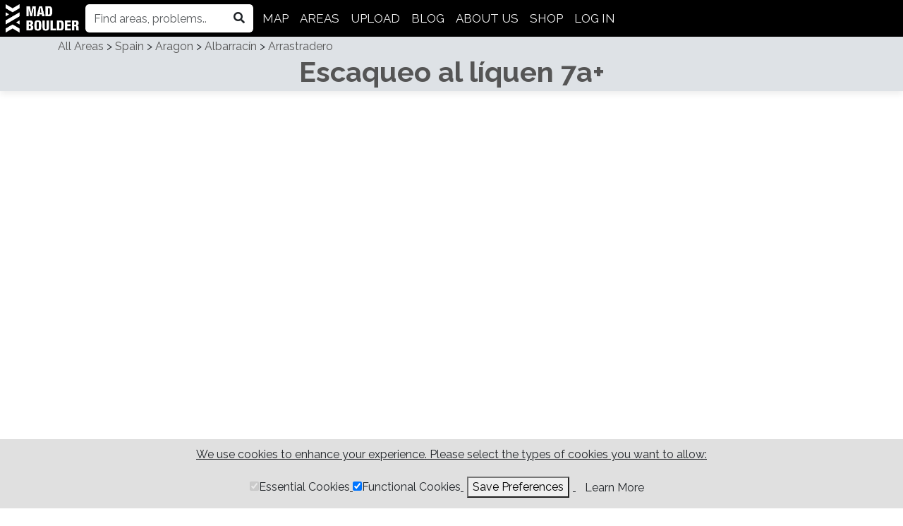

--- FILE ---
content_type: text/html; charset=utf-8
request_url: https://www.madboulder.org/problems/albarracin/escaqueo-al-liquen-7a
body_size: 8233
content:
<!DOCTYPE html>
<html lang="en">
  <head>
    <title>Escaqueo al líquen 7a+ Boulder problem in Albarracín | MadBoulder</title>
	<meta name="description" content="Video of Escaqueo al líquen Boulder Problem in Albarracín climbed by Maki | MadBoulder">
	
	
	<!-- Hotjar Tracking Code for www.madboulder.org -->
<script defer>
  (function(h,o,t,j,a,r){
	  h.hj=h.hj||function(){(h.hj.q=h.hj.q||[]).push(arguments)};
	  h._hjSettings={hjid:2249945,hjsv:6};
	  a=o.getElementsByTagName('head')[0];
	  r=o.createElement('script');r.async=1;
	  r.src=t+h._hjSettings.hjid+j+h._hjSettings.hjsv;
	  a.appendChild(r);
  })(window,document,'https://static.hotjar.com/c/hotjar-','.js?sv=');
</script>

<!-- Google Tag Manager -->
<script async>
	(function(w,d,s,l,i){w[l]=w[l]||[];w[l].push({'gtm.start':
	new Date().getTime(),event:'gtm.js'});var f=d.getElementsByTagName(s)[0],
	j=d.createElement(s),dl=l!='dataLayer'?'&l='+l:'';j.async=true;j.src=
	'https://www.googletagmanager.com/gtm.js?id='+i+dl;f.parentNode.insertBefore(j,f);
	})(window,document,'script','dataLayer','GTM-TGVNMN4');
</script> <!-- End Google Tag Manager -->

<!-- MailerLite Universal -->
<script defer>
    (function(w,d,e,u,f,l,n){w[f]=w[f]||function(){(w[f].q=w[f].q||[])
    .push(arguments);},l=d.createElement(e),l.async=1,l.src=u,
    n=d.getElementsByTagName(e)[0],n.parentNode.insertBefore(l,n);})
    (window,document,'script','https://assets.mailerlite.com/js/universal.js','ml');
    ml('account', '469787');
</script>
<!-- End MailerLite Universal -->
	
	
<meta name="application-name" content="MadBoulder | Climbing Videos | Bouldering" />
<meta name="keywords" content="bouldering, rock climbing, climbing, escalada, bloque, escalada en roca, guidebook, escalada en boulder, bouldering map, climbing videos">
<meta name="msapplication-TileColor" content="#FFFFFF" />
<meta name="msapplication-TileImage" href="/static/images/logo/ms-icon-144x144.png/">
<meta name="msapplication-square70x70logo" href="/static/images/logo/ms-icon-70x70.png/">
<meta name="msapplication-square150x150logo" href="/static/images/logo/ms-icon-150x150.png/">
<meta name="msapplication-square310x310logo" href="/static/images/logo/ms-icon-310x310.png/">
<meta
  name="viewport"
  content="width=device-width, initial-scale=1.0, shrink-to-fit=no"
/>

<link href="https://fonts.googleapis.com/css2?family=Raleway:wght@100;200;300;400;500;600;700;800;900&display=swap" rel="stylesheet"> 
<link href="/static/bootstrap/css/bootstrap.min.css" rel="stylesheet" >
<link rel="stylesheet" href="/static/css/madboulder.css" />
<link rel="stylesheet" href="/static/css/topnav.css" />
<link rel="stylesheet" href="/static/css/fa-fonts.css" />
<link rel="apple-touch-icon" sizes="57x57" href="/static/images/logo/apple-icon-57x57.png/">
<link rel="apple-touch-icon" sizes="60x60" href="/static/images/logo/apple-icon-60x60.png/">
<link rel="apple-touch-icon" sizes="72x72" href="/static/images/logo/apple-icon-72x72.png/">
<link rel="apple-touch-icon" sizes="76x76" href="/static/images/logo/apple-icon-76x76.png/">
<link rel="apple-touch-icon" sizes="114x114" href="/static/images/logo/apple-icon-114x114.png/">
<link rel="apple-touch-icon" sizes="120x120" href="/static/images/logo/apple-icon-120x120.png/">
<link rel="apple-touch-icon" sizes="144x144" href="/static/images/logo/apple-icon-144x144.png/">
<link rel="apple-touch-icon" sizes="152x152" href="/static/images/logo/apple-icon-152x152.png/">
<link rel="apple-touch-icon" sizes="180x180" href="/static/images/logo/apple-icon-180x180.png/">
<link rel="icon" type="image/png" sizes="192x192"  href="/static/images/logo/android-icon-192x192.png/">
<link rel="icon" type="image/png" sizes="16x16" href="/static/images/logo/favicon-16x16.png/">
<link rel="icon" type="image/png" sizes="32x32" href="/static/images/logo/favicon-32x32.png/">
<link rel="icon" type="image/png" sizes="96x96" href="/static/images/logo/favicon-96x96.png/">

<script src="https://code.jquery.com/jquery-3.6.0.min.js"></script>
<script src="https://cdn.jsdelivr.net/npm/@popperjs/core@2.11.8/dist/umd/popper.min.js" integrity="sha384-I7E8VVD/ismYTF4hNIPjVp/Zjvgyol6VFvRkX/vR+Vc4jQkC+hVqc2pM8ODewa9r" crossorigin="anonymous"></script>
<script src="/static/bootstrap/js/bootstrap.min.js" ></script>
	<script>
	// JavaScript code for handling cookie selector prompt
	function saveCookiePreferences() {
		var essentialCookies = document.getElementById('essential-cookies').checked;
		//var analyticsCookies = document.getElementById('analytics-cookies').checked;
		var functionalCookies = document.getElementById('functional-cookies').checked;
		//var advertisingCookies = document.getElementById('advertising-cookies').checked;

		var expirationDate = new Date();
		expirationDate.setFullYear(expirationDate.getFullYear() + 1);

		// Store user preferences in cookies or local storage
		var cookiePreferences = {
			essential: essentialCookies,
			//analytics: analyticsCookies,
			functional: functionalCookies
			//advertising: advertisingCookies
		};
		var preferencesStr = "cookiePreferences=" + JSON.stringify(cookiePreferences);
		if(functionalCookies){
			preferencesStr += "; expires=" + expirationDate.toUTCString();
		}
		document.cookie = preferencesStr;

		// Set a cookie to track if the user has saved their preferences
		var preferencesSetStr = "cookiePreferencesSet=true";
		if(functionalCookies){
			preferencesSetStr += "; expires=" + expirationDate.toUTCString();
		}
		document.cookie = preferencesSetStr;

		// Apply cookie preferences and reload the page or perform necessary actions
		location.reload();
	}

function showCookiePrompt() {
	// Load cookie preferences from cookies or local storage and display the prompt
	var cookiePreferences = {};
	var cookie = document.cookie.match('(^|;)\\s*cookiePreferences\\s*=\\s*([^;]+)');
	if (cookie) {
		cookiePreferences = JSON.parse(cookie[2]);
		
		// Apply cookie preferences by checking/unchecking the corresponding checkboxes
		document.getElementById('essential-cookies').checked = cookiePreferences.essential || false;
		//document.getElementById('analytics-cookies').checked = cookiePreferences.analytics || false;
		document.getElementById('functional-cookies').checked = cookiePreferences.functional || false;
		//document.getElementById('advertising-cookies').checked = cookiePreferences.advertising || false;
	}

	// Display the cookie selector prompt
	document.getElementById('cookie-selector').style.display = 'block';
}

function loadCookiePreferences() {
	// Check if the user has already saved their preferences
	var preferencesSet = document.cookie.match('(^|;)\\s*cookiePreferencesSet\\s*=\\s*([^;]+)');

	if (!preferencesSet) {
	// The user has not saved their preferences yet
	showCookiePrompt();
	}
}

// Call the function to load cookie preferences when the page finishes loading
window.onload = loadCookiePreferences;
</script>
	
	<link rel="stylesheet" href="https://cdnjs.cloudflare.com/ajax/libs/rateYo/2.3.2/jquery.rateyo.min.css">
	<script src="https://cdnjs.cloudflare.com/ajax/libs/rateYo/2.3.2/jquery.rateyo.min.js"></script>
	<link rel="stylesheet" href="/static/css/layout.css" />
	<link rel="stylesheet" href="/static/css/google-ads.css" />
	

	<link rel="canonical" href="https://www.madboulder.org/problems/albarracin/escaqueo-al-liquen-7a">
	
	
	</head>
	<body>
		
		
<div class="homeTopnav sticky" id="myTopnav"">
	<a id="logo" class="madboulder-logo" href="/" style="display: -webkit-inline-box; padding: 6px 8px;">
	<img 
		title="MadBoulder | Climbing Videos | Bouldering"
		src="/static/images/logo-white.webp"
		alt="MadBoulder | Climbing Videos | Bouldering" 
		width="104px"
		height="40px"
		style="padding: 0px 0px;" 
		loading="lazy"
	/> 
	</a>

	<div id="searchElement">
		<form id="menuSearchForm" class="justify-content-center" method="post" action="/area-problem-finder">
			<input id="searchInput" class="form-control" type="text" placeholder="Find areas, problems.." name="searchterm" autocomplete="off" style="align-self: center; border-color: black; height: calc(1.5em + 0.75rem + 6px);">
			<div class="input-group-append">
				<button
				style="position: absolute; right: 0px; transform: translateY(-50%); top: 50%"
				class="btn btn-transparent"
				type="submit"
				aria-label="Search in madboulder.org">
				<i class="fa fa-search"></i>
				</button>
			</div>
		</form>
		<div id="searchResultsContainer" class="search-container">
		</div>
	</div>

	<div id="links" style="vertical-align: middle;">
		<div class="menuLink">
			<a href="/bouldering-areas-map">MAP</a>
		</div>
		<div class="menuLink">
			<a href="/bouldering-areas-list">AREAS</a>
		</div>
		<div class="menuLink">
			<a href="/video-uploader">UPLOAD</a>
		</div>
		<div class="menuLink">
			<a href="https://www.blog.madboulder.org/" target="_blank" >BLOG</a>
		</div>
		<div class="menuLink">
			<a href="/about-us">ABOUT US</a>
		</div>
		<div class="menuLink">
			<a href="https://shop.madboulder.org/" target="_blank" >SHOP</a>
		</div>
		
			<div class="menuLink">
				<a href="/login?caller_url=https%3A%2F%2Fwww.madboulder.org%2Fproblems%2Falbarracin%2Fescaqueo-al-liquen-7a">LOG IN</a>
			</div>
		
	</div>
	<div style="margin-left: auto; display: flex;">
		
		<button class="icon icon-show-small" style="font-size: 17px;" onclick="loadMenu()" type="button">
			&#9776;
		</button>
	</div>
	
</div>
<div id="faded-background" ></div>
<div class="modal" id="searchingModal">
	<div class="modal-dialog">
		<div class="modal-content">
			<div class="modal-header" style="justify-content: center">
				<h5 class="modal-title">Searching...</h5>
			</div>
			<div class="modal-body">
				<div class="text-center">
					<div class="spinner-border text-primary" role="status">
						<span class="visually-hidden">Loading...</span>
					</div>
				</div>
			</div>
		</div>
	</div>
</div>
<script>
	function loadMenu() {
		var x = document.getElementById("myTopnav");
		if (!x.classList.contains("responsive")) {
		x.className += " responsive";
		} else {
		if (x.classList.contains("sticky")) {
			x.className = "homeTopnav sticky";
		} else {
			x.className = "homeTopnav";
		}
		}
	}
	
	function loadUserDialog() {
		var dialog = document.getElementById("userMenuDialog");
		dialog.show();
		dialog.classList.add('above-faded-background');
		const fadedBackground = document.getElementById('faded-background');
		fadedBackground.style.display = 'block';
	}
	
	function closeUserDialog() {
		console.log("closeUserDialog");
		var dialog = document.getElementById("userMenuDialog");
		dialog.close();
		dialog.classList.remove('above-faded-background');
		const fadedBackground = document.getElementById('faded-background');
		fadedBackground.style.display = 'none';
	}
  
	const inputSearchElement = document.getElementById('searchInput');
	inputSearchElement.addEventListener('focus', function () {
		const searchElement = document.getElementById('searchElement');
		searchElement.classList.add('above-faded-background');
		const fadedBackground = document.getElementById('faded-background');
		fadedBackground.style.display = 'block';
	});

	document.addEventListener('click', function(event) {
		const searchResultsContainer = document.querySelector('.search-container');
		const fadedBackground = document.getElementById('faded-background');

		// Check if the click was outside of the input and the search results container
		if (!inputSearchElement.contains(event.target) && !searchResultsContainer.contains(event.target)) {
			const searchElement = document.getElementById('searchElement');
			searchElement.classList.remove('above-faded-background');
			const fadedBackground = document.getElementById('faded-background');
			fadedBackground.style.display = 'none';
			
			const searchContainerResults = document.querySelector('.search-container');
			searchContainerResults.innerHTML = ''; 
		}
	});

	let debounceTimer;
    const debounceDelay = 300;
    const searchContainerResults = document.querySelector('.search-container');
	let lastQuery = '';
	inputSearchElement.addEventListener('input', function() {
        clearTimeout(debounceTimer);
        const currentQuery = this.value;
        const queryLength = currentQuery.length;
        const lastQueryLength = lastQuery.length;
		if (queryLength >= 4 && (queryLength > lastQueryLength)) {
			debounceTimer = setTimeout(() => {    
				searchResults = document.querySelector('.search-results');
				if(!searchResults){
					const searchResults = document.createElement('div');
					searchResults.classList.add('search-results');
					searchContainerResults.append(searchResults)
				}
				showLoading();

				performSearch(currentQuery);
            }, debounceDelay);
        }
		lastQuery = currentQuery;
    });
	let controller;
	let signal;

	function performSearch(query) {
		if (controller) {
			controller.abort();
		}
		
		controller = new AbortController();
		signal = controller.signal;
		
        fetch(`/search-api?query=${encodeURIComponent(query)}`, { signal })
            .then(response => response.json())
            .then(data => {
                hideLoading();
                displayResults(query, data.areas, data.problems);
            })
			
            .catch(error => {
				if (error.name === 'AbortError') {
					console.log('Fetch aborted:', error);
					// Optionally handle the abort, for example by setting a flag or updating the UI
				} else {
					console.error('Error fetching search results:', error);
                	hideLoading();
				}
            });
    }

	inputSearchElement.addEventListener('keyup', function(event) {
		if (event.key === "Enter") {
			clearTimeout(debounceTimer);
			if (controller) {
				controller.abort();
			}
			event.preventDefault();
		}
	});

	function showLoading() {
		searchResults = document.querySelector('.search-results');
		searchResults.innerHTML = '';
		
		loadingContainer = document.createElement('div');
		loadingContainer.className = 'loading';
		loadingElement = document.createElement('div');
		loadingElement.classList.add('spinner-border')
		loadingElement.classList.add('text-primary')
        loadingElement.innerHTML = '<span class="sr-only">Loading...</span>';
		loadingContainer.append(loadingElement)
		searchResults.append(loadingContainer)
	}

	function hideLoading() {
		searchResults = document.querySelector('.search-results');
		searchResults.innerHTML = '';
	}

	function highlightMatch(text, query) {
		const idx = text.toLowerCase().indexOf(query.toLowerCase());
		if (idx === -1) return text;  // If no match, return original text
		const endIdx = idx + query.length;
		return text.slice(0, idx) + '<strong>' + text.slice(idx, endIdx) + '</strong>' + text.slice(endIdx);
	}

	function displayResults(currentQuery, areas, problems) {
		searchResults = document.querySelector('.search-results');
		searchResults.innerHTML = '';
		const maxItemsToShow = 4;
		if(problems.length > 0 || areas.length > 0){
			if (problems.length > 0) {
				const problemsSection = document.createElement('div');
				problemsSection.className = 'search-section';
				problemsSection.textContent = 'Problems';
				searchResults.appendChild(problemsSection);

				problems.slice(0, maxItemsToShow).forEach(([problemId, problem]) => { 
					const problemElement = document.createElement('a');
					problemElement.className = 'search-result';
					problemElement.href = `/problems/${problem.secure_slug}`;
					problemElement.innerHTML = `
						${highlightMatch(problem.name, currentQuery)}
						<div class="grade">${problem.grade}</div>
						<div class="description">${problem.zone}</div>
					`;
					searchResults.appendChild(problemElement);
				});
			}

			if (areas.length > 0) {
				const areasSection = document.createElement('div');
				areasSection.className = 'search-section';
				areasSection.textContent = 'Areas';
				searchResults.appendChild(areasSection);

				areas.slice(0, maxItemsToShow).forEach(([areaId, area]) => {
					const areElement = document.createElement('a');
					areElement.className = 'search-result';
					areElement.href = `/${areaId}`;
					areElement.innerHTML = `
						${highlightMatch(area.name, currentQuery)}
						<div class="description	">${area.country}</div>
					`;
					searchResults.appendChild(areElement);
				});
			}
			const findMoreElement = document.createElement('a');
			findMoreElement.className = 'show-more btn btn-primary-madboulder text-bold';
			findMoreElement.href = `/area-problem-finder?search_query=${currentQuery}`;
			totalresults= problems.length + areas.length
			findMoreElement.innerHTML = `Show all ${totalresults} results for "${currentQuery}"`;

			searchResults.appendChild(findMoreElement)

		}else{
			const noResultsContainer = document.createElement('div');
			noResultsContainer.className = 'text-center'
			const noResultsText = document.createElement('p');
			noResultsText.className = 'mt-3 text-bold';
			noResultsText.innerHTML = 'No results found..';
			noResultsContainer.appendChild(noResultsText)
			searchResults.appendChild(noResultsContainer);
		}
	}
	
	$('#menuSearchForm').submit(function(event) {
		const searchElement = document.getElementById('searchElement');
		searchElement.classList.add('above-faded-background');
		const fadedBackground = document.getElementById('faded-background');
		fadedBackground.style.display = 'block';
			
		$("#searchingModal").show();
	});

	document.getElementById('faded-background').addEventListener('click', function() {
		closeUserDialog();
	});

	document.addEventListener('DOMContentLoaded', () => {
		const logoutLink = document.getElementById('item-logout');
		logoutLink.addEventListener('click', (event) => {
			event.preventDefault();
			logout();
		});
	});
	
	function logout() {
		fetch('/logout', {
			method: 'POST',
			headers: {'Content-Type': 'application/json'}
		})
		.then(response => {
			if (response.ok) {
				console.log("Session cleared on server.");
				//Sign out from Firebase
				const auth = getAuth();
				signOut(auth).then(() => {
					console.log("Sign-out successful.");
					window.location.reload();
				}).catch((error) => {
					console.error("An error happened during Firebase sign-out.", error);
				});
			} else {
				console.error("Failed to clear session on server.");
			}
		})
		.catch(error => {
			console.error("Error during server logout:", error);
		});
	}

	function showUserMenu(){
		const userMenuButton = document.getElementById('userMenuButton');
		userMenuButton.style.display = 'block';
		//Disabled for now to avoid having to retrieve the user element
		//if (user.displayName) {
			//document.getElementById("userMenuDialogName").textContent = user.displayName;
		//}
	}

	function hideUserMenu(){
		const userMenuButton = document.getElementById('userMenuButton');
		userMenuButton.style.display = 'none';
	}

</script>
		
		<main>
			<div class="zone-header">
				<div class="container zone-header-tree">
					<a href="/bouldering-areas-list" class="zone-header-tree-link">All Areas</a>
					
					> 
					<a href="/countries/spain" class="zone-header-tree-link">Spain</a>
					
					> 
					<a href="/states/aragon" class="zone-header-tree-link">Aragon</a>
					
					> 
					<a href="/albarracin" class="zone-header-tree-link">Albarracín</a>
					> 
					<a href="/sectors/albarracin/arrastradero" class="zone-header-tree-link">Arrastradero</a>
					
					
				</div>
				<div style="display: flex; justify-content: center;">
					<h1 class="zone-header-title text-bold">
						Escaqueo al líquen 7a+
					</h1>
					<div class="ratingContainer" style="display: none;">
						<div id="globalRating"></div>
						  <div id="rating-stats" class="small text-muted"></div>
					</div>
				</div>
			</div>
			<div class="container problem-page" id="mainContainer">
				<!-- Top Ad -->
				<div class="horizontal-ad-container mobile-only">
					<script async src="https://pagead2.googlesyndication.com/pagead/js/adsbygoogle.js?client=ca-pub-2946344276077058" crossorigin="anonymous"></script> 
					<ins class="adsbygoogle horizontal-ad" style="display:inline-block;width:300px;height:50px" data-ad-client="ca-pub-2946344276077058" data-ad-slot="3780851964"></ins>
					<script>(adsbygoogle = window.adsbygoogle || []).push({}); </script>
				</div>
				<div class="problem-elements-container">
					<!-- Left Ad -->
					<div class="vertical-ad-container desktop-only">
						<script async src="https://pagead2.googlesyndication.com/pagead/js/adsbygoogle.js?client=ca-pub-2946344276077058" crossorigin="anonymous"></script> 
						<ins class="adsbygoogle vertical-ad" style="display:inline-block;width:120px;height:600px" data-ad-client="ca-pub-2946344276077058" data-ad-slot="8969298147"></ins>
						<script>(adsbygoogle = window.adsbygoogle || []).push({}); </script>
					</div>
					<div style="flex: auto;">
						<div class="video-wrapper">
							<div class="video-container" >
								<iframe src="https://www.youtube.com/embed/GeY8UjmEUyU" frameborder="0" webkitallowfullscreen="" mozallowfullscreen="" allowfullscreen=""></iframe>
							</div>
							<div class="video-caption">
								<p> Climber: <a href="/contributors/maki">Maki</a></p>
							</div>
						</div>
						<div class="user-container">
							
						</div>
						<div id="comments-section" class="comments-section">
							<div class="comments-header">
								<h2>
									
									
										0 Comments
									
									
								</h2>
							</div>
							<div class="comment-box">
								<div class="comment-form-container">
									
									
										<p><a href="/login?caller_url=https%3A%2F%2Fwww.madboulder.org%2Fproblems%2Falbarracin%2Fescaqueo-al-liquen-7a">Log in</a> to add a comment.</p>
									
									
								</div>
							</div>
							
						</div>
						
					</div>
					<!-- Right Ad -->
					<div class="vertical-ad-container desktop-only">
						<script async src="https://pagead2.googlesyndication.com/pagead/js/adsbygoogle.js?client=ca-pub-2946344276077058" crossorigin="anonymous"></script> 
						<ins class="adsbygoogle vertical-ad" style="display:inline-block;width:120px;height:600px" data-ad-client="ca-pub-2946344276077058" data-ad-slot="6189159935"></ins>
						<script>(adsbygoogle = window.adsbygoogle || []).push({}); </script>
					</div>
				</div>
			</div>
		</main>
		
		<footer>
  <div style="display: flex; flex-direction: row; justify-content: space-between; align-items: center; margin-top: 0.5rem;">
	<div style="display: flex; flex: 1; justify-content: center; align-items: center; flex-wrap: wrap;">
	  <ul id="lang-selector" style="list-style: none; display: contents;">
		<li>
		  <a
			href="https://www.instagram.com/madboulder/"
			aria-label="Follow MadBoulder on Instagram"
			target="_blank"
			><i style="color: #555; padding: 2px;" class="fab fa-instagram fa-lg"></i
		  ></a>
		</li>
		<li>
		  <a
			href="https://www.youtube.com/channel/UCX9ok0rHnvnENLSK7jdnXxA"
			aria-label="Subscribe to MadBoulder on YouTube"
			target="_blank"
			><i style="color: #555; padding: 2px;" class="fab fa-youtube fa-lg"></i
		  ></a>
		</li>
		<li>
			<select id="language-select" class="form-select" aria-label="Language Selector">
				<option value="en">English</option>
				<option value="es">Spanish</option>
			</select>
			<script>
				$(function() {
					var defaultLanguage = 'en';
					$('#language-select').val(defaultLanguage);
					$('#language-select').change(function() {
						console.log("language changed")
						var selectedValue = $(this).val();
						if (selectedValue) {
							var url = "/language/" + selectedValue;
							window.location.href = url;
						}
					});
				});
			</script>
		</li>
	  </ul>
	</div>
	<div style="margin-left: auto; margin-right: 8px" class="ml-embedded" data-form="BX7QnH"></div>
  </div>
  <hr style="border-color: #5555; margin-bottom: 8px;">
  <div style="text-align: center;">
	<div style="display: inline-block;">
		<p style="text-align: center; color: #555;">All Rights Reserved. 2023.</p>
	</div>
  </div>
  <div style="text-align: center;">
	<div style="display: inline-block;">
		<!--<a style="color: #555;" href="/madboulder-terms-of-use-and-conditions" title="Terms">
			Terms & Conditions |
		</a>-->
		<a style="color: #555;" href="/madboulder-privacy-policy" aria-label="Check out MadBoulder's Privacy Policy">
			Privacy Policy |
		</a>
		<a style="color: #555;" href="/madboulder-cookie-policy" aria-label="Check out MadBoulder's Cookie Policy">
			Cookies
		</a>
	</div>
  </div>
  <br/>
</footer>
<!-- Cookie Selector Prompt -->
<div id="cookie-selector"  style="display: none;">
	<p>We use cookies to enhance your experience. Please select the types of cookies you want to allow:</p>
	<label><input type="checkbox" id="essential-cookies" checked disabled>Essential Cookies</label>
	<!--<label><input type="checkbox" id="analytics-cookies" checked> Analytics Cookies</label>-->
	<label><input type="checkbox" id="functional-cookies" checked>Functional Cookies</label>
	<!--<label><input type="checkbox" id="advertising-cookies"> Advertising Cookies</label>-->
	<button onclick="saveCookiePreferences()">Save Preferences</button>
	<a class="btn" href="/madboulder-cookie-policy" aria-label="Learn more about MadBoulder's Cookie Policy">Learn More</a>
	<style>
		#cookie-selector {
			position: fixed;
			bottom: 0;
			left: 0;
			width: 100%;
			background-color: #e0e0e0;
			padding: 10px;
			text-align: center;
			text-decoration: underline;
		}

		#cookie-selector button {
			margin: 0 5px;
		}
	</style>
</div>
		
	</body>
	<script>
		
		
		 

		function submitComment(problemId, comment) {
			const commentText = comment.value.trim();
			if (commentText) {
				const requestData = {
					method: 'POST',
					body: JSON.stringify({ problem_id: problemId, comment: commentText }),
					headers: {'Content-Type': 'application/json'}
				};

				fetch(`/submit-comment`, requestData)
					.then(response => response.json())
					.then(data => {
						if (data.status === 'success') {
							window.location.reload();
						} else {
							console.error('Error adding comment:', data.message);
						}
					})
					.catch(error => {
						console.error('Error adding comment:', error);
					});
			} else {
				alert('Your comment cannot be empty.');
			}
		}

		function deleteComment(comment_id) {
			const problemId = 'albarracin/escaqueo-al-liquen-7a';
			const requestData = {
				method: 'POST',
				body: JSON.stringify({comment_id: comment_id, problem_id: problemId}),
				headers: {'Content-Type': 'application/json'}
			};

			fetch(`/delete-comment`, requestData)
				.then(response => response.json())
				.then(data => {
					if (data.status === 'success') {
						window.location.reload();
					} else {
						console.error('Error adding comment:', data.message);
					}
				})
				.catch(error => {
					console.error('Error adding comment:', error);
				});
		}

		document.addEventListener('DOMContentLoaded', function () {
			initRatings()

			document.querySelectorAll('td[data-iso-date]').forEach(function(td) {
				var isoDateString = td.getAttribute('data-iso-date');
				var formattedDate = formatDate(isoDateString);
				td.textContent = formattedDate;
			});

			var commentInput = document.getElementById('comment-input');
			var submitButton = document.getElementById('comment-submit');
			var charCount = document.getElementById('char-count');

			commentInput.addEventListener('focus', function() {
				submitButton.style.display = 'block';
				charCount.style.display = 'block';
			});

			commentInput.addEventListener('blur', function() {
				if (commentInput.value.length === 0) {
					submitButton.style.display = 'none';
					charCount.style.display = 'none';
				}
			});
		});

		function formatDate(isoString) {
			var date = new Date(isoString);
			var options = { year: 'numeric', month: 'long', day: 'numeric', timeZone: 'UTC' };
			return date.toLocaleDateString(undefined, options);
		}

		function initRatings() {
			
			const userRatingValue = null;
			const hasRated = false;

			$("#globalRating").rateYo({
				starWidth: "24px",
		        rating: 0,
				numStars: 3,
				readOnly: true
			});

			const ratingStatsText = `0 votes`;
    		document.getElementById('rating-stats').textContent = ratingStatsText;

			
			
		}

		function getRatingText(rating) {
			const descriptions = {
				
				0: "Crap",
				1: "Meh",
				2: "Average",
				3: "Good",
				4: "Great",
				5: "Excellent"
				
			};
			return descriptions[rating] || descriptions[0];
		}

		function submitRating(rating) {
			const problemId = 'albarracin/escaqueo-al-liquen-7a';
			const requestData = {
				method: 'POST',
				body: JSON.stringify({ problem_id: problemId, rating: rating }),
				headers: {'Content-Type': 'application/json'}
			};

			fetch(`/submit-rating`, requestData)
				.then(response => response.json())
				.then(data => {
					if (data.status === 'success') {
						window.location.reload();
					} else {
						console.error('Error adding rating:', data.message);
					}
				})
				.catch(error => {
					console.error('Error adding rating:', error);
				});
		}

		function deleteRating() {
			const problemId = 'albarracin/escaqueo-al-liquen-7a';
			const requestData = {
				method: 'POST',
				body: JSON.stringify({problem_id: problemId}),
				headers: {'Content-Type': 'application/json'}
			};

			fetch(`/delete-rating`, requestData)
				.then(response => response.json())
				.then(data => {
					if (data.status === 'success') {
						window.location.reload();
					} else {
						console.error('Error adding comment:', data.message);
					}
				})
				.catch(error => {
					console.error('Error adding comment:', error);
				});
		}

		function addToProjects(problem_id, problem_name, problem_grade, problem_area, problem_area_name) {
			fetch('/add-problem-to-projects', {
				method: 'POST',
				body: JSON.stringify({'problem_id': problem_id, 'problem_name': problem_name, 'problem_grade': problem_grade, 'problem_area': problem_area, 'problem_area_name': problem_area_name}),
				headers: {'Content-Type': 'application/json'}
			})
			.then(response => response.json())
			.then(data => {
				if(data.status === 'success') {
					let button = document.getElementById('addToProjectsButton');
					button.innerText = "Added to Projects";
					button.setAttribute('disabled', true);
				}
			})
			.catch(error => {
				console.error('Error adding problem to projects:', error);
			});
		}
	</script>
</html>

--- FILE ---
content_type: text/html; charset=utf-8
request_url: https://www.google.com/recaptcha/api2/aframe
body_size: 266
content:
<!DOCTYPE HTML><html><head><meta http-equiv="content-type" content="text/html; charset=UTF-8"></head><body><script nonce="jZyaOfk_Ednmsgm6PyjlPQ">/** Anti-fraud and anti-abuse applications only. See google.com/recaptcha */ try{var clients={'sodar':'https://pagead2.googlesyndication.com/pagead/sodar?'};window.addEventListener("message",function(a){try{if(a.source===window.parent){var b=JSON.parse(a.data);var c=clients[b['id']];if(c){var d=document.createElement('img');d.src=c+b['params']+'&rc='+(localStorage.getItem("rc::a")?sessionStorage.getItem("rc::b"):"");window.document.body.appendChild(d);sessionStorage.setItem("rc::e",parseInt(sessionStorage.getItem("rc::e")||0)+1);localStorage.setItem("rc::h",'1768992405975');}}}catch(b){}});window.parent.postMessage("_grecaptcha_ready", "*");}catch(b){}</script></body></html>

--- FILE ---
content_type: text/css; charset=utf-8
request_url: https://www.madboulder.org/static/css/madboulder.css
body_size: 2199
content:
html,
body {
  min-height: 100vh;
  margin: 0;
  display: flex;
  flex-direction: column;
  font-family: "Raleway", sans-serif;
}

.show {
  display: block;
}

.hidden {
  display: none;
}

main {
  flex-grow: 1;
}
footer {
	background: linear-gradient(rgba(255, 255, 255, 0.5),
      rgba(255, 255, 255, 0.5)),
    #8b8b8b;
}

#body {
  margin-right: 0px;
  padding-bottom: 0px;
}

ul#lang-selector li {
  display: inline;
}

.dropdown {
  float: left;
  overflow: hidden;
}

.dropdown .dropbtn {
  font-size: 17px;
  border: none;
  outline: none;
  color: white;
  padding: 14px 16px;
  background-color: inherit;
  font-family: inherit;
  margin: 0;
}

.dropdown:hover .dropbtn {
  background-color: rgb(24, 23, 23);
  color: white;
}

.dropdown-content {
  display: none;
  position: absolute;
  background-color: #f9f9f9;
  min-width: 160px;
  box-shadow: 0px 10px 16px 0px rgba(0, 0, 0, 0.2);
  z-index: 1;
}

.dropdown-content a {
  float: none;
  color: black;
  padding: 12px 16px;
  text-decoration: none;
  display: block;
  text-align: left;
}

.dropdown-content a:hover {
  background-color: #ddd;
  color: black;
}

.dropdown:hover .dropdown-content {
  display: block;
}

.bouldering-areas-list{
	background: #f5f5f5;
}

.card-body {
	display: flex;
	flex: initial;
	flex-flow: wrap;
	width: 312px;
	max-width: 100%;
	margin-right: 12px;
	margin-bottom: 12px;
	border-radius: 4px;
	overflow: hidden;
	box-shadow: 0 1px 2px 1px rgba(0,0,0,0.15);
	background: #f5f5f5;
}

.card-body:hover {
	box-shadow: 0px 8px 12px 0px rgba(0,0,0,0.25);
    transition: transform 200ms ease,background-color 200ms ease,box-shadow 200ms ease;
    background: white;
}

@media screen and (max-width: 1200px) {
  .card-body {
	width: 280px;
  }
}

@media screen and (max-width: 990px) {
  .card-body {
	width: 220px;
  }
}

@media screen and (max-width: 550px) {
  .card-body {
	width: 170px;
  }
}

@media screen and (max-width: 380px) {
  .card-body {
	width: 156px;
  }
}

.card-body-image-container {
	display: flex;
	flex: initial;
	flex-flow: wrap;
	width: 100%;
	max-width: 100%;
	padding-top: 60%;
	overflow: hidden;
	position: relative;
}

.card-body-image-container-container {
	display: flex;
	flex: initial;
	flex-flow: wrap;
	width: 100%;
	max-width: 100%;
	height: 100%;
	position: absolute;
	height: 100%;
	width: 100%;
	top: 50%;
	left: 50%;
	transform: translate(-50%, -50%);
	z-index: 0;
}

.card-body-image {
	height: 100%;
	width: 100%;
	object-fit: cover;
	opacity: 1;
	display: block;
}

.card-body-title-container {
	color: #555555;
	display: flex;
	flex: initial;
	flex-flow: wrap;
	width: 100%;
	max-width: 100%;
	padding: 4px;
	flex-direction: column;
	align-items: center;
}

.card-title {
	_margin-bottom: 0.2rem;
}

.card-text {
	font-size:10pt;
}

.form-label {
	width: 100px;
}

.form-container {
	text-align: Center;
}

.slick-carousel{
	display: flex;
	align-items: center;
}

.slider-item{
    margin: 0px 12px;
}

header.masthead {
  padding-top: 10.5rem;
  padding-bottom: 6rem;
  text-align: center;
  color: #fff;
  background-repeat: no-repeat;
  background-attachment: scroll;
  background-position: center center;
  background-size: cover;
}
header.masthead .masthead-subheading {
  font-size: 1.5rem;
  line-height: 1.5rem;
  margin-bottom: 25px;
  font-family: "Roboto Slab", -apple-system, BlinkMacSystemFont, "Segoe UI", Roboto, "Helvetica Neue", Arial, sans-serif, "Apple Color Emoji", "Segoe UI Emoji", "Segoe UI Symbol", "Noto Color Emoji";
}
header.masthead .masthead-heading {
  font-size: 3.25rem;
  font-weight: 700;
  line-height: 3.25rem;
  margin-bottom: 2rem;
  font-family: "Montserrat", -apple-system, BlinkMacSystemFont, "Segoe UI", Roboto, "Helvetica Neue", Arial, sans-serif, "Apple Color Emoji", "Segoe UI Emoji", "Segoe UI Symbol", "Noto Color Emoji";
}

@media (min-width: 768px) {
  header.masthead {
    padding-top: 15rem;
    padding-bottom: 12.5rem;
  }
  header.masthead .masthead-subheading {
    font-size: 2.25rem;
    line-height: 2.25rem;
    margin-bottom: 8rem;
  }
  header.masthead .masthead-heading {
    font-size: 4.5rem;
    font-weight: 700;
    line-height: 4.5rem;
    margin-bottom: 4rem;
  }
}


.btn-xl {
  padding: 0.8rem 1rem;
  font-family: "Montserrat", -apple-system, BlinkMacSystemFont, "Segoe UI", Roboto, "Helvetica Neue", Arial, sans-serif, "Apple Color Emoji", "Segoe UI Emoji", "Segoe UI Symbol", "Noto Color Emoji";
  font-size: 1.125rem;
  font-weight: 700;
}

.btn-l {
  padding: 0.2rem 0.5rem;
  font-family: "Montserrat", -apple-system, BlinkMacSystemFont, "Segoe UI", Roboto, "Helvetica Neue", Arial, sans-serif, "Apple Color Emoji", "Segoe UI Emoji", "Segoe UI Symbol", "Noto Color Emoji";
  font-size: 1.125rem;
  font-weight: 700;
}

.mad-button {
  background-color: #555555;
  border: none;
  color: white;
  padding: 15px 32px;
  text-align: center;
  text-decoration: none;
  display: inline-block;
  font-size: 16px;
  border-radius: 0.375rem;
}

.mad-button:disabled {
  background-color: #222222 !important;
  color: #999;
  cursor: not-allowed;
}

.btn-primary-madboulder {
  --bs-btn-color: #555555;
  --bs-btn-bg: #ffc800;
  --bs-btn-border-color: #ffc800;
  --bs-btn-hover-color: #555555;
  --bs-btn-hover-bg: #d9aa00;
  --bs-btn-hover-border-color: #cca000;
  --bs-btn-focus-shadow-rgb: 255, 208, 38;
  --bs-btn-active-color: #555555;
  --bs-btn-active-bg: #cca000;
  --bs-btn-active-border-color: #bf9600;
  --bs-btn-active-shadow: inset 0 3px 5px rgba(0, 0, 0, 0.125);
  --bs-btn-disabled-color: #555555;
  --bs-btn-disabled-bg: #ffc800;
  --bs-btn-disabled-border-color: #ffc800;
}

.btn-sort-madboulder {
	padding: 0.1rem 0.6rem;
	margin: 0.2rem 0rem;
    white-space: nowrap;
	border-radius: 40px;
	border-color: black;
	
  --bs-btn-hover-color: var(--bs-black);
  --bs-btn-hover-bg: var(--bs-gray-200);
  --bs-btn-hover-border-color: var(--bs-black);
  --bs-btn-active-color: var(--bs-white);
  --bs-btn-active-bg: #555555;
  --bs-btn-active-border-color: var(--bs-black);
}

.btn-free-madboulder {
	border-radius: 8px;
	background-color: #ffc107;
	font-size: 9px;
	margin-left: 0.2rem;
	color: #555555;
	border-color: #555555;
    border-style: solid;
}

.text-bold {
  font-weight: bold;
}

div#faded-background {
    background-color: #000;
    bottom: 0;
    display: none;
    left: 0;
    opacity: .7;
    position: fixed;
    right: 0;
    top: 0;
    z-index: 900;
}

.above-faded-background {
    z-index: 910;
}

@media (max-width: 767px) {
  #zone-summary {
    padding-bottom: 1.5rem;
  }
}

@keyframes pulsate {
    0% { opacity: 0.4; }
    50% { opacity: 1; }
    100% { opacity: 0.4; }
}

#uploading-alert {
    animation: pulsate 2s infinite;
}

.result-container{
	display: block; 
	padding: 1rem; 
	background-color: #dee2e6; 
	margin-bottom: 1rem;
}

.result-container-header{
	display: flex;
	-webkit-box-pack: justify;
	justify-content: space-between;
	-webkit-box-align: center;
	align-items: center;
	padding: 0rem 1rem;
}

.result-container-body{
	display: flex;
	flex-wrap: wrap;
	margin: 1rem 0rem;
}

.result-item{
	flex-basis: 100%;
	-webkit-box-flex: 1;
	flex-grow: 1;
	padding: 0.5rem 1rem;
	border-top: 1px solid #adb5bd;
	text-decoration: none;
	color: rgb(34, 34, 34);
	display: flex;
	flex-wrap: wrap;
	transition: all 250ms ease-in-out 0s;
}

.result-item:hover{
	background-color: #adb5bd; 
}

.result-item-header{
	flex-basis: 100%;
	display: flex;
	flex-wrap: wrap;
	-webkit-box-pack: justify;
	justify-content: space-between;
}

.result-item-title-container{
	min-width: 200px;
	display: inline-flex;
	line-height: 1rem;
	margin: 0.5rem 0px;
}

.result-item-title{
	line-height: 1rem;
	margin: 0px;
    line-height: 1.625rem;
}

.result-item-subtitle-container{
	line-height: 1rem;
	margin: 0.5rem 0px;
	white-space: nowrap;
	display: flex;
	align-content: center;	
    flex-wrap: wrap;
}

.result-item-description-container{
	flex-basis: 100%;
	display: flex;
}

.result-item-no-results-p{
	display: block;
	padding: 0rem 1rem;
	margin-bottom: 0;
}

.video-wrapper {
  max-width: 920px;
  margin: auto;
  flex: auto;
  display: flex;
  flex-direction: column;
  align-items: center;
}

.video-container {
  position: relative;
  width: 100%;
  min-height: 320px;
}

.video-container::after {
  content: "";
  display: block;
  padding-bottom: 56.25%; /* 16:9 aspect ratio */
}

.video-container iframe {
    position: absolute;
    top: 0;
    left: 0;
    width: 100%;
    height: 100%;
}

.video-wrapper .video-caption {
    text-align: center;
    margin-top: 8px;
    font-style: italic;
    color: #555555;
    font-size: 0.9em;
}

.zone-header{
	background-color: #dee2e6;
	margin-bottom: 0.5rem;
	box-shadow: 0 .325rem .55rem rgba(0,0,0,.075)!important;
}

.zone-header-title{
    color: #555555;
    text-align: center;
    margin-bottom: 0;
    padding-bottom: 0.2rem;
}

.zone-header-tree{
	padding-top: 0.1rem;
}

a.zone-header-tree-link{
	text-decoration: none;
	color: #555555;
}

.problem-page {
  max-width: none;
}

.problem-elements-container {
  display: flex;
  justify-content: center;
  align-items: flex-start;
  gap: 4px;
}

.nav .dropdown-menu{
	background-color: #dee2e6;
}

.nav-tabs{
	justify-content: center;
}

.nav-link{
	color: #555555;
	background-color: transparent;
}

@media (max-width: 576px) {
  .nav-link {
	padding: 0.5rem;
  }
}


.nav-link.active {
	color: #555555 !important;
    cursor: default;
	background-color: #ffc800 !important;
    border: 0;
}

.nav-link:hover {
	color: #555555 !important;
	border-color: #ced4da !important;
	border-bottom: 0 !important
	transition: 0 !important
}

a.table-row-name{
	color: #555555;
	padding-left: 0.5rem;
	text-decoration: none;
}

i.table-row-icon{
	color: #555555;
}

a.table-row-name:hover{
	text-decoration: underline;
	i.table-row-icon{
		color: #ffc800;
	}
}

a.table-row-area{
	color: #555555;
}

--- FILE ---
content_type: text/css; charset=utf-8
request_url: https://www.madboulder.org/static/css/topnav.css
body_size: 2078
content:
/* The sticky class is added to the navbar with JS when it reaches its scroll position */
.sticky {
  top: 0;
  _overflow: hidden;
  box-sizing: border-box;
}

.homeTopnav {
  _overflow: hidden;
  background-color: black;
  display: flex;
  align-items: center;
}

div #links {
	display: inline-block;
}

div .menuLink {
	display: inline-block;
	margin-right: 12px;
}

.homeTopnav #links a{
	color: #f2f2f2;
	font-size: 17px;
	text-decoration: none;
}

.homeTopnav button.icon {
  background-color: black;
	color: #f2f2f2;
	font-size: 17px;
	text-decoration: none;
  padding: 14px 16px;
  border: none;
}

.homeTopnav button.icon-show-small {
  display: none;
}

.homeTopnav div#searchElement {
  display: inline-block;
  margin-right: 12px;
  position: relative;
  width: 240px;
  vertical-align: middle;
}

.homeTopnav .search-results {
  width: 350px;
  background-color: #fff;
  color: #151515;
  display: block;
  line-height: normal;
  padding: 0;
  position: absolute;
  right: -70px;
  z-index: 920;
}

.homeTopnav .search-results .loading {
    padding: 5px;
    text-align: center;
}

.homeTopnav .search-section {
  background-color: #555555;
  color: white; 
  font-weight: 600;
  padding: .3rem 1rem .4rem;
}

.homeTopnav .search-result {
  border-bottom: 1px solid #dee2e6;
  color: #151515;
  display: block;
  padding: .8rem .5rem;
  text-decoration: none;
  text-rendering: optimizeLegibility;
  padding-left: 1rem;
}

.homeTopnav .search-result:hover {
  background-color: #dee2e6;
}

.homeTopnav .search-result .description {
  float: right !important;
  margin: .1rem .5rem 0;
  font-size: 12px;
}

.homeTopnav .search-result .grade {
  display: inline-block;
  font-size: 12px;
}

.homeTopnav .search-results .show-more {
  font-size: 16px;
  padding: 1rem;
  display: block;
  text-decoration: none;
  text-align: center;
  border: none;
  border-radius: 0;
}


@media screen and (max-width: 990px) {
  .homeTopnav {
    _overflow: hidden;
    background-color: black;
  }

  .homeTopnav #links a:not(:first-child),
  .dropdown .dropbtn {
    display: none;
  }
  
  homeTopnav button.icon:not(:first-child){
    display: none;
  }
  
  .homeTopnav div.menuLink {
    display: none;
  }
  
  .homeTopnav div#links {
    display: none	;
  }
  
  .homeTopnav.responsive div#links {
    display: flow-root;
  }

  .homeTopnav button.icon-show-small {
    float: right;
    display: block;
  }

  .homeTopnav.responsive {
    display: block;
    overflow: hidden;
    box-sizing: border-box;
	width: -webkit-fill-available;
  }

  .homeTopnav.responsive.sticky button.icon {
    position: absolute;
    right: 0;
    top: 0;
  }

  .homeTopnav.responsive button.icon {
    position: absolute;
    right: 15px;
    top: 24px;
  }

  .homeTopnav.responsive div.menuLink {
    float: none;
    display: block;
    text-align: left;
	margin-top: 4px;
	margin-bottom: 8px;
	margin-left: 12px;
  }

  .homeTopnav.responsive .dropdown {
    float: none;
  }

  .homeTopnav.responsive .dropdown-content {
    position: relative;
  }

  .homeTopnav.responsive .dropdown .dropbtn {
    display: block;
    width: 100%;
    text-align: left;
  }
}


@media screen and (max-width: 400px) {
  .homeTopnav div#searchElement {
	  width: 220px;
	}
}


@media screen and (max-width: 380px) {
  .homeTopnav div#searchElement {
	  width: 200px;
	}
}

.Overlay:modal {
  position: fixed;
}

.Overlay.Overlay--placement-right {
  animation-name: Overlay--motion-slideInLeft;
  border-bottom-right-radius: 0;
  border-top-right-radius: 0;
  inset: 0 0 0 auto;
}

.Overlay.Overlay--placement-left, .Overlay.Overlay--placement-right {
  height: 100%;
  max-height: unset;
  position: fixed;
}
.Overlay.Overlay--size-small-portrait {
  --overlay-height: 432px;
  --overlay-width: 320px;
}
.Overlay {
  background-color: #ffffff;
  border: 0;
  border-radius: var(--borderRadius-large, 0.75rem);
  box-shadow: var(--shadow-floating-small, var(--color-overlay-shadow));
  color: #1f2328;
  display: flex;
  flex-direction: column;
  inset: 0;
  margin: auto;
  max-height: min(100vh - 2rem, var(--overlay-height));
  min-width: 192px;
  opacity: 1;
  padding: 0;
  position: static;
  white-space: normal;
  width: min(var(--overlay-width), 100vw - 2rem);
}

dialog.Overlay:not([open]) {
  display: none;
}

.Overlay-header {
  color: #1f2328;
  z-index: 1;
}
.Overlay-form, .Overlay-header {
  display: flex;
  flex-direction: column;
}

.Overlay-header .Overlay-headerContentWrap {
  align-items: flex-center;
  justify-content: flex-end;
  display: flex;
  gap: var(--stack-gap-condensed, 0.5rem);
  padding: var(--stack-gap-condensed, 0.5rem) var(--stack-gap-condensed, 0.5rem) 0 var(--stack-gap-condensed, 0.5rem);
}

.SidePanel>.Overlay-header>.Overlay-headerContentWrap>.Overlay-titleWrap {
  padding-top: 8px;
}

.Overlay-header .Overlay-headerContentWrap .Overlay-titleWrap {
  display: flex;
  flex-direction: column;
  flex-grow: 1;
  gap: var(--control-small-gap, 0.25rem);
  padding: calc(var(--stack-gap-condensed, 0.5rem)* .75) 0 calc(var(--stack-gap-condensed, 0.5rem)* .75) var(--stack-gap-condensed, 0.5rem);
}
.AppHeader .Overlay-titleWrap {
  width: 100%;
  overflow-x: hidden;
}

.Truncate {
  display: inline-flex;
  max-width: 100%;
  min-width: 0;
}

.Truncate>.Truncate-text {
  max-width: -moz-fit-content;
  max-width: fit-content;
  min-width: 1ch;
  overflow: hidden;
  text-overflow: ellipsis;
  white-space: nowrap;
}

.SidePanel>.Overlay-header>.Overlay-headerContentWrap>.Overlay-actionWrap {
  padding: 8px;
}
.Overlay-header .Overlay-headerContentWrap .Overlay-actionWrap {
  display: flex;
  flex-direction: row;
  gap: 0.5rem;
}

.Overlay-closeButton {
  position: relative;
  display: grid;
  width: var(--base-size-32, 2rem);
  height: var(--base-size-32, 2rem);
  padding: 0;
  color: #636c76;
  cursor: pointer;
  -webkit-user-select: none;
  user-select: none;
  user-select: none;
  background-color: initial;
  border: var(--borderWidth-thin, max(1px, 0.0625rem)) solid transparent;
  border-radius: var(--borderRadius-medium, 0.375rem);
  transition: .2s cubic-bezier(0.3, 0, 0.5, 1);
  transition-property: color, background-color, border-color;
  align-self: flex-start;
  flex-shrink: 0;
  place-content: center;
}

.Overlay-body {
  flex-grow: 1;
  font-size: var(--text-body-size-medium, 0.875rem);
  overflow-y: auto;
  padding: var(--stack-padding-normal, 1rem);
  padding-top: 0;
  scrollbar-width: thin;
}

.ActionList {
  padding: 8px;
}

.ActionListWrap {
  list-style: none;
}

.ActionList ul {
  padding-left: 0;
  margin-top: 0;
  margin-bottom: 0;
}

.ActionListItem {
  background-color: #ffffff00;
  border-radius: 0.375rem;
  list-style: none;
  position: relative;
}

.ActionListItem a {
  color: var(--fgColor-accent, var(--color-accent-fg));
  text-decoration: none;
}

.ActionListItem label {
  font-weight: 600;
}

.ActionListItem:hover {
  background-color: #d0d7de33;
}

.ActionListItem.ActionListItem--navActive {
  outline: 2px solid #0000;
}

.ActionListItem.ActionListItem--navActive:not(.ActionListItem--danger) {
  background: #d0d7de33;
}

.ActionListItem.ActionListItem--navActive:not(.ActionListItem--danger):after {
  background: #0969da;
  border-radius: 0.375rem;
  content: "";
  height: var(--base-size-24, 1.5rem);
  left: calc(var(--base-size-8, 0.5rem)* -1);
  position: absolute;
  top: calc(50% - 12px);
  width: var(--base-size-4, 0.25rem);
}

.ActionListContent {
  background-color: initial;
  border: none;
  border-radius: 0.375rem;
  color: #24292f;
  display: grid;
  align-items: center;
  padding-block: 0.375rem;
  padding-inline: 0.5rem;
  position: relative;
  text-align: left;
  touch-action: manipulation;
  transition: background 33.333ms linear;
  -webkit-user-select: none;
  user-select: none;
  width: 100%;
  -webkit-tap-highlight-color: transparent;
  grid-template-areas: "leadingAction leadingVisual label trailingVisual trailingAction";
  grid-template-columns: min-content min-content minmax(0, auto) min-content min-content;
  grid-template-rows: min-content;
}


.ActionListItem-label {
  color: #1f2328;
  font-size: 0.875rem;
  font-weight: 400;
  grid-area: label;
  line-height: 1.4285;
  position: relative;
}

.ActionListItem.ActionListItem--navActive:not(.ActionListItem--subItem) .ActionListItem-label {
  font-weight: 600;
}

.ActionList-sectionDivider:empty {
  display: block;
  height: 1px;
  padding: 0;
  margin: 7px -8px 8px;
  list-style: none;
  background: #d0d7deb3;
  border: 0;
}

.ActionList-sectionDivider:not(:empty) {
  display: flex;
  padding: 6px 8px;
  font-size: 12px;
  font-weight: 600;
  color: #636c76;
  flex-direction: column;
}

.ActionList-sectionDivider .ActionList-sectionDivider-title {
  font-size: 12px;
  font-weight: 600;
  color: #636c76;
}

--- FILE ---
content_type: text/css; charset=utf-8
request_url: https://www.madboulder.org/static/css/layout.css
body_size: 972
content:
ul#lang-selector li {
    display: inline;
}

.my-card {
    position: absolute;
    left: 37.5%;
    top: -20px;
    border-radius: 50%;
}

.stats-col {
    min-width: 185px;
    max-width: 185px;
}

.stats-title {
    font-size: 0.9rem;
}

.stats-content {
    font-size: 1rem;
}

.tab {
    margin-bottom: 1rem;
}

/* 767 = medium sized screen (sm) */
@media (max-width: 767px) {
    .my-card {
        position: absolute;
        left: 33%;
        top: -20px;
        border-radius: 50%;
    }

    .stats-title {
        font-size: 0.9rem;
    }

    .stats-content {
        font-size: 0.8rem;
    }

    .stats-col {
        min-width: 140px;
        max-width: 140px;
        height: 120px;
        width: 140px;
    }
}

.weatherElement {
    margin: 15px 0;
}

.compareWeatherButtonContainer {
    text-align: center;
}

@media only screen and (max-width: 600px) {
    #big-weather-widget {
        display: none !important;
    }

    #small-weather-widget {
        display: block;
    }
}

@media only screen and (min-width: 600px) {
    #big-weather-widget {
        display: block;
    }

    #small-weather-widget {
        display: none !important;
    }
}

body {
    font-family: 'Raleway';
}

.list {
  display: none;
  margin-top: 0;
}

.opened {
  display: block;
}

.listTitle {
  cursor: pointer;
  display: flex;
  align-items: center;
}

.toggleIcon {
  margin-right: 5px;
  transition: transform 0.3s ease-in-out;
  transform: scale(0.8);
}

.problem-thumbnail-cell {
    display: flex; 
    flex-direction: row; 
    align-items: center;
}

.video-thumbnail-container {
    width: 200px; 
    height: 96px; 
    position: relative;
}
@media (max-width: 768px) {
    .video-thumbnail-container {
        width: 160px; 
        height: 84px; 
    }
}

.video-thumbnail-img {
    display: block; 
    width: 100%; 
    height: 100%; 
    object-fit: 
    cover; object-position: var(--ytcp-img-with-fallback-object-position);
}

@media (min-width: 585px) {
    .problem-thumbnail-cell {
        flex-direction: row;
    }
}

@media (max-width: 584px) {
    .problem-thumbnail-cell {
        flex-direction: column;
    }
}

.user-container {
    display: flex;
    flex-direction: row;
}

.map-container {
    flex: 1;
    min-height: 300px;
    margin-left: 12px;
    margin-bottom: 12px;
}

@media (max-width: 768px) {
    .map-container {
        margin-left: 0;
    }
}

.btn-group {
    position: relative;
    display: inline-flex;
    vertical-align: middle;
    justify-content: center;
}

.btn-normal {
    margin-left: -1px;
    border-color: #ccc;
    background: #fff;
    color: #333;
    padding: .25rem .5rem;
    font-size: .875rem;
    line-height: 1.5;
    border-radius: .2rem;
    display: inline-block;
    font-weight: 400;
    text-align: center;
    vertical-align: middle;
    -webkit-user-select: none;
    user-select: none;
    padding: .375rem .75rem;
    font-size: 1rem;
    line-height: 1.5;
}

.btn-normal:hover {
    background: #dee2e6;
}

#commentsTable {
    width: 100%;
}

.table-sm td {
    padding: .3rem;
    border-top: 1px solid #dee2e6;
}

#commentsTable td.comment {
    width: 100%;
    word-wrap: break-word;
}

.ratingContainer {
    display: flex;
    flex-direction: row;
    align-items: center;
    color: #555555;
    text-align: center;
    padding-left: 1rem;
    margin-bottom: 0;
}

.ratingContainer span {
    margin-right: 0.2rem;
}

#trashRating {
    cursor: pointer;
    color: gray;
}

#trashRating:hover {
    color: rgb(243, 156, 18);
}

#deleteRating {
    display: none;
    cursor: pointer;
    color: gray;
}

.comments-section {
    margin-bottom: 10px;
}

.comments-header {
    font-weight: 900;
    font-size: 22px;
}

.comment-box {
    padding: 0.75rem;
    background-color: #dee2e6;
}

.comment-form {
    display: flex;
    flex-direction: column;
}

.comment-form textarea {
    width: 100%;
    padding: .8rem .75rem .75rem;
    height: 50px;
}

.comment-form .form-char-count {
    display: none;
    font-size: 12px;
    text-align: end;
}

.comment-form button {
    display: none;
    align-self: center;
}

#search-container, #problems-table_filter, #problems-table_filter label {
    width: 100%;
}

@media (max-width: 768px) {
    #area-thumbnail {
        overflow: visible;
    }
    #area-thumbnail img {
        margin: 0 -15px 0;
        max-width: calc(100% + 30px);
        width: calc(100% + 30px);
    }
}

#general-info p {
    font-size: 14px;
}

--- FILE ---
content_type: text/css; charset=utf-8
request_url: https://www.madboulder.org/static/css/google-ads.css
body_size: 90
content:
ins.adsbygoogle[data-ad-status="unfilled"] {
  display: none !important;
}

/* Base styles for all ads */
.adsbygoogle-container {
    display: block;
    margin: 0 auto;
  }
  
  /* Default Ad Size (Horizontal for Desktop) */
  .adsbygoogle-container.horizontal-ad {
    width: 728px !important;
    height: 90px !important;
  }
  
  /* Smaller Desktop Ad Size */
  @media (max-width: 1024px) {
    .adsbygoogle-container.horizontal-ad {
      width: 970px !important;
      height: 90px !important;
    }
  }
  
  /* Mobile Ad Size */
  @media (max-width: 768px) {
    .adsbygoogle-container.horizontal-ad {
      width: 428px !important;
      height: 60px !important;
    }
  }
  
  /* Mobile Phones (portrait) */
  @media (max-width: 480px) {
    .adsbygoogle-container.horizontal-ad {
      width: 300px !important;
      height: 50px !important;
    }
  }
  
  
  /* Vertical Ad Sizes for Desktop (hidden on mobile) */
  .adsbygoogle-container.vertical-ad {
    width: 120px;
    height: 100%;
    max-height: 600px;
    max-width: 160px;
  }

  /* Vertical ad (160x600) */
  @media (min-width: 768px) {
    .adsbygoogle-container.vertical-ad {
      width: 160px;
      height: 100%;
    }
  }


  .vertical-ad-container {
    display: flex;
    justify-content: center;
    align-items: flex-start;
  }

  .mobile-only {
    display: none;
  }
  
  .horizontal-ad-container {
    justify-self: center;
  }
  
  @media (max-width: 768px) {
    .mobile-only {
        display: block;
    }
    
    .desktop-only {
        display: none;
    }
  }
  